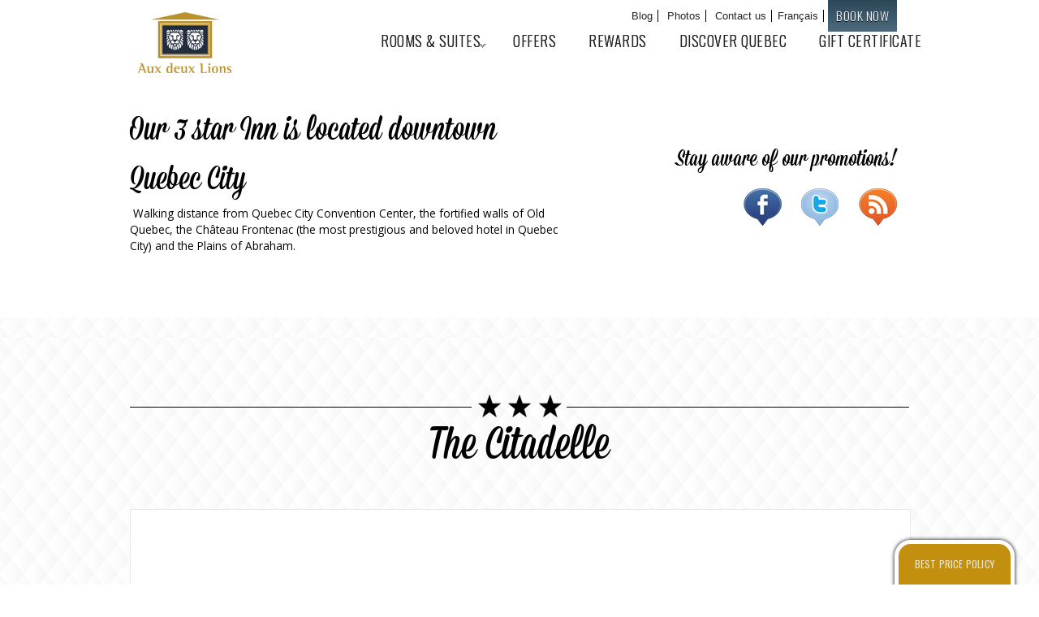

--- FILE ---
content_type: text/html; charset=utf-8
request_url: https://aubergeauxdeuxlions.com/en/tourist-quebec/citadelle
body_size: 30569
content:
<!DOCTYPE html PUBLIC "-//W3C//DTD XHTML+RDFa 1.0//EN"
  "http://www.w3.org/MarkUp/DTD/xhtml-rdfa-1.dtd">
<html xmlns="http://www.w3.org/1999/xhtml" xml:lang="en" version="XHTML+RDFa 1.0" dir="ltr"
  xmlns:og="http://ogp.me/ns#"
  xmlns:content="http://purl.org/rss/1.0/modules/content/"
  xmlns:dc="http://purl.org/dc/terms/"
  xmlns:foaf="http://xmlns.com/foaf/0.1/"
  xmlns:rdfs="http://www.w3.org/2000/01/rdf-schema#"
  xmlns:sioc="http://rdfs.org/sioc/ns#"
  xmlns:sioct="http://rdfs.org/sioc/types#"
  xmlns:skos="http://www.w3.org/2004/02/skos/core#"
  xmlns:xsd="http://www.w3.org/2001/XMLSchema#">

<head profile="http://www.w3.org/1999/xhtml/vocab">
  <meta http-equiv="Content-Type" content="text/html; charset=utf-8" />
<meta name="description" content="The Citadelle of Québec is the largest British fortress in North America. It is an integral part of the Québec fortifications and it is located on the Cape Diamant, the city&#039;s highest point. Source: www.lacitadelle.qc.ca/en/the-citadelle/its-history.html" />
<meta name="generator" content="Drupal 7 (https://www.drupal.org)" />
<link rel="canonical" href="https://aubergeauxdeuxlions.com/en/tourist-quebec/citadelle" />
<link rel="shortlink" href="https://aubergeauxdeuxlions.com/en/node/205" />
<meta property="og:site_name" content="Official website of the Auberge aux deux lions hotel" />
<meta property="og:type" content="article" />
<meta property="og:title" content="The Citadelle" />
<meta property="og:url" content="https://aubergeauxdeuxlions.com/en/tourist-quebec/citadelle" />
<meta property="og:description" content="The Citadelle of Québec is the largest British fortress in North America. It is an integral part of the Québec fortifications and it is located on the Cape Diamant, the city&#039;s highest point. Source: www.lacitadelle.qc.ca/en/the-citadelle/its-history.html" />
<meta property="og:updated_time" content="2015-12-16T18:56:53-05:00" />
<meta name="twitter:card" content="summary" />
<meta name="twitter:url" content="https://aubergeauxdeuxlions.com/en/tourist-quebec/citadelle" />
<meta name="twitter:title" content="The Citadelle" />
<meta name="twitter:description" content="The Citadelle of Québec is the largest British fortress in North America. It is an integral part of the Québec fortifications and it is located on the Cape Diamant, the city&#039;s highest point. Source:" />
<meta property="article:published_time" content="2015-11-12T19:05:01-05:00" />
<meta property="article:modified_time" content="2015-12-16T18:56:53-05:00" />
<meta itemprop="name" content="The Citadelle" />
<meta itemprop="description" content="The Citadelle of Québec is the largest British fortress in North America. It is an integral part of the Québec fortifications and it is located on the Cape Diamant, the city&#039;s highest point. Source: www.lacitadelle.qc.ca/en/the-citadelle/its-history.html" />
<meta name="dcterms.title" content="The Citadelle" />
<meta name="dcterms.creator" content="marieline" />
<meta name="dcterms.description" content="The Citadelle of Québec is the largest British fortress in North America. It is an integral part of the Québec fortifications and it is located on the Cape Diamant, the city&#039;s highest point. Source: www.lacitadelle.qc.ca/en/the-citadelle/its-history.html" />
<meta name="dcterms.date" content="2015-11-12T19:05-05:00" />
<meta name="dcterms.type" content="Text" />
<meta name="dcterms.format" content="text/html" />
<meta name="dcterms.identifier" content="https://aubergeauxdeuxlions.com/en/tourist-quebec/citadelle" />
<meta name="dcterms.language" content="en" />
<link rel="shortcut icon" href="https://aubergeauxdeuxlions.com/sites/default/files/favicon_2.png" type="image/png" />
<meta name="dcterms.modified" content="2015-12-16T18:56-05:00" />
  <title>The Citadelle | Official website of the Auberge aux deux lions hotel</title>
  <style type="text/css" media="all">
@import url("https://aubergeauxdeuxlions.com/modules/system/system.base.css?rck2ip");
@import url("https://aubergeauxdeuxlions.com/modules/system/system.menus.css?rck2ip");
@import url("https://aubergeauxdeuxlions.com/modules/system/system.messages.css?rck2ip");
@import url("https://aubergeauxdeuxlions.com/modules/system/system.theme.css?rck2ip");
</style>
<style type="text/css" media="all">
@import url("https://aubergeauxdeuxlions.com/modules/field/theme/field.css?rck2ip");
@import url("https://aubergeauxdeuxlions.com/modules/node/node.css?rck2ip");
@import url("https://aubergeauxdeuxlions.com/modules/search/search.css?rck2ip");
@import url("https://aubergeauxdeuxlions.com/modules/user/user.css?rck2ip");
@import url("https://aubergeauxdeuxlions.com/sites/all/modules/views/css/views.css?rck2ip");
@import url("https://aubergeauxdeuxlions.com/sites/all/modules/ckeditor/css/ckeditor.css?rck2ip");
</style>
<style type="text/css" media="all">
@import url("https://aubergeauxdeuxlions.com/sites/all/modules/colorbox/styles/default/colorbox_style.css?rck2ip");
@import url("https://aubergeauxdeuxlions.com/sites/all/modules/ctools/css/ctools.css?rck2ip");
@import url("https://aubergeauxdeuxlions.com/modules/locale/locale.css?rck2ip");
@import url("https://aubergeauxdeuxlions.com/sites/all/modules/responsive_menus/styles/responsive_menus_simple/css/responsive_menus_simple.css?rck2ip");
@import url("https://aubergeauxdeuxlions.com/sites/default/files/honeypot/honeypot.css?rck2ip");
@import url("https://aubergeauxdeuxlions.com/sites/all/modules/webform/css/webform.css?rck2ip");
@import url("https://aubergeauxdeuxlions.com/sites/all/libraries/superfish/css/superfish.css?rck2ip");
@import url("https://aubergeauxdeuxlions.com/sites/all/libraries/superfish/style/simple/simple.css?rck2ip");
</style>
<style type="text/css" media="all">
@import url("https://aubergeauxdeuxlions.com/sites/all/themes/auberge/css/layout.css?rck2ip");
@import url("https://aubergeauxdeuxlions.com/sites/all/themes/auberge/css/style.css?rck2ip");
@import url("https://aubergeauxdeuxlions.com/sites/default/files/color/auberge-5acc42f8/colors.css?rck2ip");
</style>
<style type="text/css" media="screen and (max-width: 750px)">
@import url("https://aubergeauxdeuxlions.com/sites/all/themes/auberge/css/mobile.css?rck2ip");
</style>
<style type="text/css" media="print">
@import url("https://aubergeauxdeuxlions.com/sites/all/themes/auberge/css/print.css?rck2ip");
</style>
<style type="text/css" media="all">
@import url("https://aubergeauxdeuxlions.com/sites/default/files/fontyourface/font.css?rck2ip");
</style>
<link type="text/css" rel="stylesheet" href="https://fonts.googleapis.com/css?family=Open+Sans+Condensed:700|Open+Sans:italic,regular|Oswald:300,700,regular&amp;subset=latin-ext" media="all" />
<style type="text/css" media="all">
@import url("https://aubergeauxdeuxlions.com/sites/default/files/fontyourface/local_fonts/Mission_Script-normal-normal/stylesheet.css?rck2ip");
</style>

<!--[if lte IE 7]>
<link type="text/css" rel="stylesheet" href="https://aubergeauxdeuxlions.com/sites/all/themes/auberge/css/ie.css?rck2ip" media="all" />
<![endif]-->

<!--[if IE 6]>
<link type="text/css" rel="stylesheet" href="https://aubergeauxdeuxlions.com/sites/all/themes/auberge/css/ie6.css?rck2ip" media="all" />
<![endif]-->
  <script type="text/javascript" src="https://aubergeauxdeuxlions.com/sites/default/files/js/js_6wB7_RH3hNT_viZwOlvXgQ7bvciK-Mir9CVHAkENV64.js"></script>
<script type="text/javascript" src="https://aubergeauxdeuxlions.com/sites/default/files/js/js_PeEa0cAi4NzIKcoTIW1tMrNJQjExEv4eeW4N-VU8Q7s.js"></script>
<script type="text/javascript">
<!--//--><![CDATA[//><!--
(function(i,s,o,g,r,a,m){i["GoogleAnalyticsObject"]=r;i[r]=i[r]||function(){(i[r].q=i[r].q||[]).push(arguments)},i[r].l=1*new Date();a=s.createElement(o),m=s.getElementsByTagName(o)[0];a.async=1;a.src=g;m.parentNode.insertBefore(a,m)})(window,document,"script","https://www.google-analytics.com/analytics.js","ga");ga("create", "UA-1762564-18", {"cookieDomain":"auto"});ga("set", "anonymizeIp", true);ga("send", "pageview");
//--><!]]>
</script>
<script type="text/javascript" src="https://aubergeauxdeuxlions.com/sites/default/files/js/js_JQhsfnvywZOhoc_LdcKHQaPnuqgX9CCwWsFd6RCd9SY.js"></script>
<script type="text/javascript" src="https://aubergeauxdeuxlions.com/sites/default/files/js/js_nk6ENnzge3JNVoIR6ptwQ81f1pJm4jEWbgZNQ2npFoU.js"></script>
<script type="text/javascript">
<!--//--><![CDATA[//><!--
jQuery.extend(Drupal.settings, {"basePath":"\/","pathPrefix":"en\/","setHasJsCookie":0,"ajaxPageState":{"theme":"auberge","theme_token":"-cqSSukP4gDmVgMx2BIFeBBPvTZiR64vKqNqnxDsITs","js":{"sites\/all\/modules\/jquery_update\/replace\/jquery\/1.9\/jquery.min.js":1,"misc\/jquery-extend-3.4.0.js":1,"misc\/jquery-html-prefilter-3.5.0-backport.js":1,"misc\/jquery.once.js":1,"misc\/drupal.js":1,"sites\/all\/libraries\/colorbox\/jquery.colorbox-min.js":1,"sites\/all\/modules\/colorbox\/js\/colorbox.js":1,"sites\/all\/modules\/colorbox\/styles\/default\/colorbox_style.js":1,"sites\/all\/modules\/getdirections\/js\/getdirections.js":1,"sites\/all\/modules\/responsive_menus\/styles\/responsive_menus_simple\/js\/responsive_menus_simple.js":1,"sites\/all\/modules\/google_analytics\/googleanalytics.js":1,"0":1,"misc\/textarea.js":1,"sites\/all\/modules\/webform\/js\/webform.js":1,"sites\/all\/libraries\/superfish\/jquery.hoverIntent.minified.js":1,"sites\/all\/libraries\/superfish\/sftouchscreen.js":1,"sites\/all\/libraries\/superfish\/sfsmallscreen.js":1,"sites\/all\/libraries\/superfish\/supposition.js":1,"sites\/all\/libraries\/superfish\/superfish.js":1,"sites\/all\/libraries\/superfish\/supersubs.js":1,"sites\/all\/modules\/superfish\/superfish.js":1,"sites\/all\/themes\/auberge\/js\/css3-mediaqueries.js":1,"sites\/all\/themes\/auberge\/js\/fwslider.js":1},"css":{"modules\/system\/system.base.css":1,"modules\/system\/system.menus.css":1,"modules\/system\/system.messages.css":1,"modules\/system\/system.theme.css":1,"modules\/field\/theme\/field.css":1,"modules\/node\/node.css":1,"modules\/search\/search.css":1,"modules\/user\/user.css":1,"sites\/all\/modules\/views\/css\/views.css":1,"sites\/all\/modules\/ckeditor\/css\/ckeditor.css":1,"sites\/all\/modules\/colorbox\/styles\/default\/colorbox_style.css":1,"sites\/all\/modules\/ctools\/css\/ctools.css":1,"modules\/locale\/locale.css":1,"sites\/all\/modules\/responsive_menus\/styles\/responsive_menus_simple\/css\/responsive_menus_simple.css":1,"public:\/\/honeypot\/honeypot.css":1,"sites\/all\/modules\/webform\/css\/webform.css":1,"sites\/all\/libraries\/superfish\/css\/superfish.css":1,"sites\/all\/libraries\/superfish\/style\/simple\/simple.css":1,"sites\/all\/themes\/auberge\/css\/layout.css":1,"sites\/all\/themes\/auberge\/css\/style.css":1,"sites\/all\/themes\/auberge\/css\/colors.css":1,"sites\/all\/themes\/auberge\/css\/mobile.css":1,"sites\/all\/themes\/auberge\/css\/print.css":1,"sites\/default\/files\/fontyourface\/font.css":1,"https:\/\/fonts.googleapis.com\/css?family=Open+Sans+Condensed:700|Open+Sans:italic,regular|Oswald:300,700,regular\u0026subset=latin-ext":1,"public:\/\/fontyourface\/local_fonts\/Mission_Script-normal-normal\/stylesheet.css":1,"sites\/all\/themes\/auberge\/css\/ie.css":1,"sites\/all\/themes\/auberge\/css\/ie6.css":1}},"colorbox":{"opacity":"0.85","current":"{current} of {total}","previous":"\u00ab Prev","next":"Next \u00bb","close":"Close","maxWidth":"98%","maxHeight":"98%","fixed":true,"mobiledetect":true,"mobiledevicewidth":"480px","file_public_path":"\/sites\/default\/files","specificPagesDefaultValue":"admin*\nimagebrowser*\nimg_assist*\nimce*\nnode\/add\/*\nnode\/*\/edit\nprint\/*\nprintpdf\/*\nsystem\/ajax\nsystem\/ajax\/*"},"getdirections_colorbox":{"enable":0,"width":"600","height":"600"},"responsive_menus":[{"toggler_text":"\u2630 Menu","selectors":["#block-superfish-2"],"media_size":"768","media_unit":"px","absolute":"1","remove_attributes":"1","responsive_menus_style":"responsive_menus_simple"}],"googleanalytics":{"trackOutbound":1,"trackMailto":1,"trackDownload":1,"trackDownloadExtensions":"7z|aac|arc|arj|asf|asx|avi|bin|csv|doc(x|m)?|dot(x|m)?|exe|flv|gif|gz|gzip|hqx|jar|jpe?g|js|mp(2|3|4|e?g)|mov(ie)?|msi|msp|pdf|phps|png|ppt(x|m)?|pot(x|m)?|pps(x|m)?|ppam|sld(x|m)?|thmx|qtm?|ra(m|r)?|sea|sit|tar|tgz|torrent|txt|wav|wma|wmv|wpd|xls(x|m|b)?|xlt(x|m)|xlam|xml|z|zip","trackColorbox":1},"superfish":{"2":{"id":"2","sf":{"animation":{"opacity":"show","height":"show"},"speed":"\u0027fast\u0027","autoArrows":true,"dropShadows":true,"disableHI":false},"plugins":{"touchscreen":{"mode":"window_width"},"smallscreen":{"mode":"window_width","addSelected":false,"menuClasses":false,"hyperlinkClasses":false,"title":"Main menu"},"supposition":true,"bgiframe":false,"supersubs":{"minWidth":"12","maxWidth":"27","extraWidth":1}}}},"urlIsAjaxTrusted":{"\/en\/tourist-quebec\/citadelle":true}});
//--><!]]>
</script>
</head>
<body class="html not-front not-logged-in no-sidebars page-node page-node- page-node-205 node-type-attrait-touristique i18n-en triptych" >
  <div id="skip-link">
    <a href="#main-content" class="element-invisible element-focusable">Skip to main content</a>
  </div>
    <div id="page-wrapper"><div id="page">

  <div id="header" class="without-secondary-menu"><div class="posfixed"><div class="section clearfix">

          <a href="/en" title="Home" rel="home" id="logo">
        <img src="https://aubergeauxdeuxlions.com/sites/default/files/color/auberge-5acc42f8/logo.png" alt="Home" />
      </a>
    
          <div id="name-and-slogan" class="element-invisible">

                              <div id="site-name" class="element-invisible">
              <strong>
                <a href="/en" title="Home" rel="home"><span>Official website of the Auberge aux deux lions hotel</span></a>
              </strong>
            </div>
                  
        
      </div> <!-- /#name-and-slogan -->
    
      <div class="region region-header">
    <div id="block-locale-language" class="block block-locale">

    <h2 class="element-invisible">Languages</h2>
  
  <div class="content">
    <ul class="language-switcher-locale-url"><li class="en first active"><a href="/en/tourist-quebec/citadelle" class="language-link active" xml:lang="en" title="The Citadelle">English</a></li>
<li class="fr last"><a href="/fr/attraits-touristiques-quebec/la-citadelle" class="language-link" xml:lang="fr" title="La Citadelle">Français</a></li>
</ul>  </div>
</div>
<div id="block-system-user-menu" class="block block-system block-menu">

    <h2 class="element-invisible">User menu</h2>
  
  <div class="content">
    <ul class="menu clearfix"><li class="first leaf"><a href="/en/blog" title="">Blog</a></li>
<li class="leaf"><a href="/en/node/89" title="">Photos</a></li>
<li class="last leaf"><a href="/en/contact-us">Contact us</a></li>
</ul>  </div>
</div>
<div id="block-superfish-2" class="block block-superfish">

    <h2 class="element-invisible">Main menu</h2>
  
  <div class="content">
    <ul id="superfish-2" class="menu sf-menu sf-main-menu sf-horizontal sf-style-simple sf-total-items-8 sf-parent-items-1 sf-single-items-7"><li id="menu-3509-2" class="first odd sf-item-1 sf-depth-1 sf-no-children"><a href="https://www.aubergeauxdeuxlions.com" title="" class="sf-depth-1">Français</a></li><li id="menu-1255-2" class="middle even sf-item-2 sf-depth-1 sf-total-children-7 sf-parent-children-0 sf-single-children-7 menuparent"><a href="/en/rooms-and-suites-near-old-quebec-city" class="sf-depth-1 menuparent">Rooms &amp; suites</a><ul><li id="menu-1265-2" class="first odd sf-item-1 sf-depth-2 sf-no-children"><a href="/en/our-rooms-and-suites/room-category/economic-rooms" title="" class="sf-depth-2">Standard Rooms</a></li><li id="menu-1266-2" class="middle even sf-item-2 sf-depth-2 sf-no-children"><a href="/en/our-rooms-and-suites/room-category/superior-rooms" title="" class="sf-depth-2">Superior Rooms</a></li><li id="menu-1268-2" class="middle odd sf-item-3 sf-depth-2 sf-no-children"><a href="/en/our-rooms-and-suites/room-category/stone-walls-superior-room" title="" class="sf-depth-2">Superior Rooms with stone walls</a></li><li id="menu-3511-2" class="middle even sf-item-4 sf-depth-2 sf-no-children"><a href="/en/nos-chambres-et-suites/cat%C3%A9gorie-de-chambres/superior-triple-rooms" title="" class="sf-depth-2">Superior Triple Rooms</a></li><li id="menu-1267-2" class="middle odd sf-item-5 sf-depth-2 sf-no-children"><a href="/en/our-rooms-and-suites/room-category/superior-plus-room" title="" class="sf-depth-2">Deluxe Room</a></li><li id="menu-1269-2" class="middle even sf-item-6 sf-depth-2 sf-no-children"><a href="/en/nos-chambres-et-suites/cat%C3%A9gorie-de-chambres/deluxe-suite" title="" class="sf-depth-2">Deluxe Suite</a></li><li id="menu-1270-2" class="last odd sf-item-7 sf-depth-2 sf-no-children"><a href="/en/our-rooms-and-suites/room-category/superior-suites" title="" class="sf-depth-2">Family Suites</a></li></ul></li><li id="menu-1253-2" class="middle odd sf-item-3 sf-depth-1 sf-no-children"><a href="/en/our-packages-and-our-promotions" title="" class="sf-depth-1">Offers</a></li><li id="menu-3533-2" class="middle even sf-item-4 sf-depth-1 sf-no-children"><a href="http://aubergeauxdeuxlions.com/rewards.html?lang=en" title="" class="sf-depth-1">Rewards</a></li><li id="menu-1245-2" class="middle odd sf-item-5 sf-depth-1 sf-no-children"><a href="/en/around-hotel" title="" class="sf-depth-1">Discover Quebec</a></li><li id="menu-1252-2" class="middle even sf-item-6 sf-depth-1 sf-no-children"><a href="/en/blog" class="sf-depth-1">Blog</a></li><li id="menu-1254-2" class="middle odd sf-item-7 sf-depth-1 sf-no-children"><a href="/en/photo-galleries" class="sf-depth-1">Photos</a></li><li id="menu-3423-2" class="last even sf-item-8 sf-depth-1 sf-no-children"><a href="https://secure.reservit.com/rsl/booking/indexmodal.php?customerid=1361&amp;lang=en_US" title="" class="sf-depth-1">Gift certificate</a></li></ul>  </div>
</div>
<div id="block-block-11" class="block block-block">

    
  <div class="content">
    <p><a class="lien1" href="https://app.mews.com/distributor/87c75d5c-72e7-4f76-8e1b-b26500ddec8a" target="_blank">Book now</a></p>
  </div>
</div>
  </div>

    
    
  </div></div></div> <!-- /.section, /#header -->

 
       <div id="fullwidth"><div class="section">
          <div class="region region-fullwidth">
    <div id="block-block-9" class="block block-block">

    
  <div class="content">
    <h4>Stay aware of our promotions!</h4>

<ul>
	<li class="facebook"><a href="https://www.facebook.com/aubergeauxdeuxlions?fref=ts" target="_blank">Facebook</a></li>
	<li class="twitter"><a href="http://twitter.com/AuxdeuxLions" target="_blank">Twitter</a></li>
	<li class="rss"><a href="/rss" target="_blank">RSS</a></li>
</ul>
  </div>
</div>
<div id="block-views-ent-te-taxonomie-block-1" class="block block-views">

    
  <div class="content">
    <div class="view view-ent-te-taxonomie view-id-ent_te_taxonomie view-display-id-block_1 view-dom-id-d3c2d76e3ae851487f05d2d04ea97e0b">
        
  
  
      <div class="view-content">
        <div class="views-row views-row-1 views-row-odd views-row-first views-row-last">
      
  <div class="views-field views-field-nothing">        <span class="field-content"><div class="text_entete"><h2 class="lion">Our 3 star Inn is located downtown Quebec City</h2>
<p> Walking distance from Quebec City Convention Center, the fortified walls of Old Quebec, the Château Frontenac (the most prestigious and beloved hotel in Quebec City) and the Plains of Abraham.</p>

</div></span>  </div>  </div>
    </div>
  
  
  
  
  
  
</div>  </div>
</div>
  </div>
      </div></div> <!-- /.section, /#fullwidth -->
    
   
      <div id="messages"><div class="section clearfix">
      <div class="messages error">
<h2 class="element-invisible">Error message</h2>
<em class="placeholder">Deprecated function</em>: implode(): Passing glue string after array is deprecated. Swap the parameters in <em class="placeholder">Drupal\gmap\GmapDefaults-&gt;__construct()</em> (line <em class="placeholder">107</em> of <em class="placeholder">/home/aubergeauxdeuxli/public_html/sites/all/modules/gmap/lib/Drupal/gmap/GmapDefaults.php</em>).</div>
    </div></div> <!-- /.section, /#messages -->
  
  
  <div id="main-wrapper" class="clearfix"><div id="main" class="clearfix">

    
    <div id="content" class="column"><div class="section">
            <a id="main-content"></a>
                    <h1 class="title" id="page-title">
          The Citadelle        </h1>
                          <div class="tabs">
                  </div>
                          <div class="region region-content">
    <div id="block-system-main" class="block block-system">

    
  <div class="content">
    <div id="node-205" class="node node-attrait-touristique node-full clearfix" about="/en/tourist-quebec/citadelle" typeof="sioc:Item foaf:Document">

      <span property="dc:title" content="The Citadelle" class="rdf-meta element-hidden"></span>
  
  <div class="content clearfix">
      </div>

  
  
</div>
  </div>
</div>
<div id="block-views-d0df86e09ee522cc8079f76870de738e" class="block block-views">

    
  <div class="content">
    <div class="view view-autour-de-l-auberge-itin-raire view-id-autour_de_l_auberge_itin_raire view-display-id-block view-dom-id-6ee3193ee1f5c42bf35a1e326c196bbd">
        
  
  
      <div class="view-content">
        <div class="views-row views-row-1 views-row-odd views-row-first views-row-last">
      
  <div class="views-field views-field-field-itin-raire">        <div class="field-content"><iframe src="https://www.google.com/maps/embed?pb=%211m28%211m12%211m3%211d5461.793693948073%212d-71.22033717182872%213d46.806337816559%212m3%211f0%212f0%213f0%213m2%211i1024%212i768%214f13.1%214m13%213e2%214m5%211s0x4cb896791864f9c5%3A0x865cd3d733c2bc0d%212sAuberge%20Aux%20deux%20Lions%2C%20Boulevard%20Ren%C3%A9-L%C3%A9vesque%20Est%2C%20Quebec%20City%2C%20QC%213m2%211d46.805142599999996%212d-71.2249346%214m5%211s0x4cb895da5c2dfc3b%3A0x98716b346f618306%212sLa%20Citadelle%20de%20Qu%C3%A9bec%2C%201%20C%C3%B4te%20de%20la%20Citadelle%2C%20Qu%C3%A9bec%2C%20QC%20G1R%203R2%213m2%211d46.8077997%212d-71.2068986%215e0%213m2%211sen%212sca%214v1447373021949" width="100%" height="450" frameborder="0" style="border:0"></iframe></div>  </div>  </div>
    </div>
  
  
  
  
      <div class="view-footer">
      <div class="view view-autour-de-l-auberge-d-tail-location view-id-autour_de_l_auberge_d_tail_location view-display-id-block view-dom-id-154ae3e9c0e2871d9803635ac7af82a4">
        
  
  
      <div class="view-content">
        <div class="views-row views-row-1 views-row-odd views-row-first views-row-last">
      
  <div class="views-field views-field-nothing">        <span class="field-content"><div class="gauche"><img typeof="foaf:Image" src="https://aubergeauxdeuxlions.com/sites/default/files/styles/large/public/logos/La_Citadelle_de_Qu%C3%A9bec%2C_vue_du_ciel-2.JPG?itok=2sq16Pxt" width="480" height="319" alt="" /></div>
<div class="droite"><p>The Citadelle of Québec is the largest British fortress in North America. It is an integral part of the Québec fortifications and it is located on the Cape Diamant, the city's highest point.</p>
<p>Source: <a href="http://www.lacitadelle.qc.ca/en/the-citadelle/its-history.html">www.lacitadelle.qc.ca/en/the-citadelle/its-history.html</a></p>

<a href="http://www.lacitadelle.qc.ca/en " target="_blank">Visit their website</a></div></span>  </div>  </div>
    </div>
  
  
  
  
  
  
</div>    </div>
  
  
</div>  </div>
</div>
  </div>
      
    </div></div> <!-- /.section, /#content -->

    
  </div></div> <!-- /#main, /#main-wrapper -->

       <div id="fullfooter"><div class="section">
          <div class="region region-fullfooter">
    <div id="block-webform-client-block-83" class="block block-webform">

    <h2>Contact us</h2>
  
  <div class="content">
    <div id="node-100" class="node node-webform clearfix" about="/en/contact-us" typeof="sioc:Item foaf:Document">

        <h2>
      <a href="/en/contact-us">Contact us</a>
    </h2>
    <span property="dc:title" content="Contact us" class="rdf-meta element-hidden"></span>
  
  <div class="content clearfix">
    <div class="field field-name-body field-type-text-with-summary field-label-hidden"><div class="field-items"><div class="field-item even" property="content:encoded"><h3>Have a question?</h3>
<p>Feel free to contact us and we will answer you as soon as possible.</p>
<div class="boite">25 Bld René-Lévesque Est<br />
Quebec city (Qc)  -  Canada<br />
G1R 2A9</div>
<div class="boite"><a href="tel:14187808100">418-780-8100</a> (ext. 1)<br />
Toll-free: <a href="tel:18777779444">1-877-777-9444</a> (ext. 1)</div>
<div class="boite"><a href="mailto:info@aubergeauxdeuxlions.com">info@aubergeauxdeuxlions.com</a>
<p> </p>
<p>CITQ number: 212155</p>
</div>
<div class="boite">8am to 7pm - Everyday
<p> </p>
<p>Call us at <a href="tel:14187808100">418 780-8100</a> (ext. 1) for emergency.</p>
</div>
</div></div></div><form class="webform-client-form webform-client-form-100" action="/en/tourist-quebec/citadelle" method="post" id="webform-client-form-100" accept-charset="UTF-8"><div><div  class="form-item webform-component webform-component-textfield webform-component--name">
  <label for="edit-submitted-name">Your name <span class="form-required" title="This field is required.">*</span></label>
 <input required="required" type="text" id="edit-submitted-name" name="submitted[name]" value="" size="60" maxlength="128" class="form-text required" />
</div>
<div  class="form-item webform-component webform-component-email webform-component--email">
  <label for="edit-submitted-email">Your email address <span class="form-required" title="This field is required.">*</span></label>
 <input required="required" class="email form-text form-email required" type="email" id="edit-submitted-email" name="submitted[email]" size="60" />
</div>
<div  class="form-item webform-component webform-component-textarea webform-component--message">
  <label for="edit-submitted-message">Your message <span class="form-required" title="This field is required.">*</span></label>
 <div class="form-textarea-wrapper resizable"><textarea required="required" id="edit-submitted-message" name="submitted[message]" cols="60" rows="5" class="form-textarea required"></textarea></div>
</div>
<input type="hidden" name="details[sid]" />
<input type="hidden" name="details[page_num]" value="1" />
<input type="hidden" name="details[page_count]" value="1" />
<input type="hidden" name="details[finished]" value="0" />
<input type="hidden" name="form_build_id" value="form-pS1y1R0M0NiFmJc3wfHQHP1l3upjOChh4S2VqnOucbs" />
<input type="hidden" name="form_id" value="webform_client_form_100" />
<input type="hidden" name="honeypot_time" value="1768900796|3xfjCYGRdowle9eySgVTDQ5D_k8rgSuWjujdgtDvZBU" />
<div class="url-textfield"><div class="form-item form-type-textfield form-item-url">
  <label for="edit-url">Leave this field blank </label>
 <input autocomplete="off" type="text" id="edit-url" name="url" value="" size="20" maxlength="128" class="form-text" />
</div>
</div><div class="form-actions"><input class="webform-submit button-primary form-submit" type="submit" name="op" value="Submit" /></div></div></form>  </div>

  
  
</div>
  </div>
</div>
  </div>
      </div></div> <!-- /.section, /#fullfooter -->
    
      <div id="triptych-wrapper"><div id="triptych" class="clearfix">
        <div class="region region-triptych-first">
    <div id="block-block-7" class="block block-block">

    <h2>About the hotel</h2>
  
  <div class="content">
    <p>Our hotel located in Downtown Quebec City and near Old Quebec City. Aux Deux Lions Inn is located from 5 to 10 minutes walking distance from Quebec City Convention Center, the fortified walls of Old Quebec, the Château Frontenac (the most prestigious and beloved hotel in Quebec City) and the Plains of Abraham.</p>
  </div>
</div>
  </div>
        <div class="region region-triptych-middle">
    <div id="block-block-6" class="block block-block">

    <h2>Book your room today</h2>
  
  <div class="content">
    <p>Our hotel is near many cafes, bistros and restaurants of Rue Cartier. We welcome you in its 14 rooms and suites with a unique style. Book your room at the hotel today.</p>
<div class="reservez"><a href="https://app.mews.com/distributor/87c75d5c-72e7-4f76-8e1b-b26500ddec8a" target="_blank" title="Visit us">Reservation</a></div>
  </div>
</div>
  </div>
        <div class="region region-triptych-last">
    <div id="block-block-8" class="block block-block">

    <h2>Contact us</h2>
  
  <div class="content">
    <div class="adresse">25 Bld René-Lévesque Est<br />
Quebec city (Qc) - Canada<br />
G1R 2A9</div>
<div class="telephone"><a href="tel:14187808100">418-780-8100</a><br />
<a href="tel:18777779444">1-877-777-9444</a><br /> Extention 1</div>
<div class="courriel"><a href="mailto:info@aubergeauxdeuxlions.com">Contact us</a></div>
<div class="horaire">8am to 7pm - Everyday</div>
  </div>
</div>
  </div>
    </div></div> <!-- /#triptych, /#triptych-wrapper -->
  
  <div id="footer-wrapper"><div class="section">

    
          <div id="footer" class="clearfix">
          <div class="region region-footer">
    <div id="block-block-5" class="block block-block">

    
  <div class="content">
    <div class="footer_fb"><a href="https://www.facebook.com/aubergeauxdeuxlions" target="_blank" title="Visit our Facebook page">Our Facebook page</a></div>
<div class="footer_twitter"><a href="https://twitter.com/AuxdeuxLions" target="_blank" title="Visit our Twitter">Our Twitter account</a></div>
<p><a href="/en/cancellation-policy">Cancellation Policy</a> | <a href="/en/services-amenities">Services &amp; Amenities</a><br />© 2015 - All rights reserved. Auberge aux deux lions</p>
  </div>
</div>
<div id="block-views-c37a52d9a8d8f0b04b02a233091c914b" class="block block-views">

    
  <div class="content">
    <div class="view view-politique-meilleur-prix-bouton-anglais view-id-politique_meilleur_prix_bouton_anglais view-display-id-block view-dom-id-61a3599adf509f6d8eb29b0098de931d">
        
  
  
      <div class="view-content">
        <div class="views-row views-row-1 views-row-odd views-row-first views-row-last">
      
  <div class="views-field views-field-title">        <span class="field-content"><a href="/en/best-price-policy">Best price policy</a></span>  </div>  </div>
    </div>
  
  
  
  
  
  
</div>  </div>
</div>
  </div>
      </div> <!-- /#footer -->
    
  </div></div> <!-- /.section, /#footer-wrapper -->
</div></div> <!-- /#page, /#page-wrapper -->
  </body>
</html>
<!-- ia -->

--- FILE ---
content_type: text/css
request_url: https://aubergeauxdeuxlions.com/sites/default/files/fontyourface/font.css?rck2ip
body_size: -70
content:
h1, h2, h3, h4, h5, h6 { font-family: 'Mission Script'; font-style: normal; font-weight: normal; }
body { font-family: 'Open Sans'; font-style: normal; font-weight: normal; }


--- FILE ---
content_type: text/css
request_url: https://aubergeauxdeuxlions.com/sites/default/files/color/auberge-5acc42f8/colors.css?rck2ip
body_size: 1066
content:

/* ---------- Color Module Styles ----------- */

body,
body.overlay {
  color: #ffffff;
}
.comment .comment-arrow {
  border-color: #1b2331;
}
#page,
#main-wrapper,
#main-menu-links li a.active,
#main-menu-links li.active-trail a {
  background: #1b2331;
}
.tabs ul.primary li a.active {
  background-color: #1b2331;
}
.tabs ul.primary li.active a {
  background-color: #1b2331;
  border-bottom: 1px solid #1b2331;
}
#header {
  background-color: #080b11;
  background-image: -moz-linear-gradient(top, #232d3d 0%, #080b11 100%);
  background-image: -ms-linear-gradient(top, #232d3d 0%, #080b11 100%);
  background-image: -o-linear-gradient(top, #232d3d 0%, #080b11 100%);
  background-image: -webkit-gradient(linear, left top, left bottom, color-stop(0, #232d3d), color-stop(1, #080b11));
  background-image: -webkit-linear-gradient(top, #232d3d 0%, #080b11 100%);
  background-image: linear-gradient(top, #232d3d 0%, #080b11 100%);
}
a {
  color: #906b0f;
}
a:hover,
a:focus {
  color: #c38f0f;
}
a:active {
  color: #eab32a;
}
.sidebar .block {
  background-color: #f6f6f2;
  border-color: #f9f9f9;
}
#page-wrapper,
#footer-wrapper {
  background: #18202e;
}
.region-header,
.region-header a,
.region-header li a.active,
#name-and-slogan,
#name-and-slogan a,
#secondary-menu-links li a {
  color: #ffffff;
}


--- FILE ---
content_type: text/plain
request_url: https://www.google-analytics.com/j/collect?v=1&_v=j102&aip=1&a=591983401&t=pageview&_s=1&dl=https%3A%2F%2Faubergeauxdeuxlions.com%2Fen%2Ftourist-quebec%2Fcitadelle&ul=en-us%40posix&dt=The%20Citadelle%20%7C%20Official%20website%20of%20the%20Auberge%20aux%20deux%20lions%20hotel&sr=1280x720&vp=1280x720&_u=YEBAAEABAAAAACAAI~&jid=515946776&gjid=2091735681&cid=166468768.1768900798&tid=UA-1762564-18&_gid=1048507395.1768900798&_r=1&_slc=1&z=1967445573
body_size: -453
content:
2,cG-135BRXGTQZ